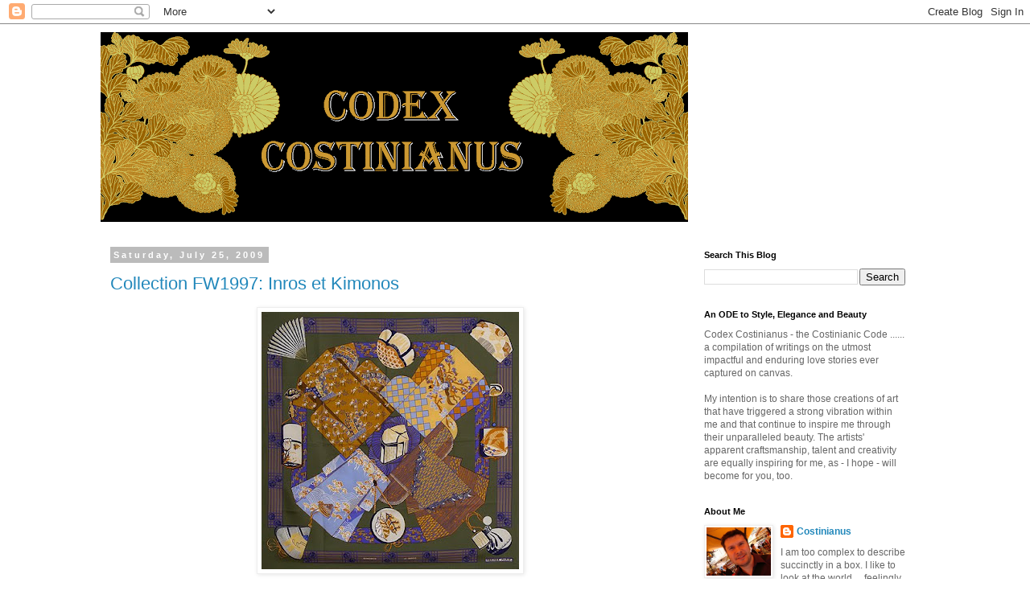

--- FILE ---
content_type: text/html; charset=UTF-8
request_url: https://codexcostinianus.blogspot.com/2009/07/
body_size: 14694
content:
<!DOCTYPE html>
<html class='v2' dir='ltr' lang='en'>
<head>
<link href='https://www.blogger.com/static/v1/widgets/335934321-css_bundle_v2.css' rel='stylesheet' type='text/css'/>
<meta content='width=1100' name='viewport'/>
<meta content='text/html; charset=UTF-8' http-equiv='Content-Type'/>
<meta content='blogger' name='generator'/>
<link href='https://codexcostinianus.blogspot.com/favicon.ico' rel='icon' type='image/x-icon'/>
<link href='http://codexcostinianus.blogspot.com/2009/07/' rel='canonical'/>
<link rel="alternate" type="application/atom+xml" title="Codex Costinianus - Atom" href="https://codexcostinianus.blogspot.com/feeds/posts/default" />
<link rel="alternate" type="application/rss+xml" title="Codex Costinianus - RSS" href="https://codexcostinianus.blogspot.com/feeds/posts/default?alt=rss" />
<link rel="service.post" type="application/atom+xml" title="Codex Costinianus - Atom" href="https://www.blogger.com/feeds/1548331492778282983/posts/default" />
<!--Can't find substitution for tag [blog.ieCssRetrofitLinks]-->
<meta content='http://codexcostinianus.blogspot.com/2009/07/' property='og:url'/>
<meta content='Codex Costinianus' property='og:title'/>
<meta content='An ODE to elegance, style and beauty' property='og:description'/>
<title>Codex Costinianus: 07/01/2009 - 08/01/2009</title>
<style id='page-skin-1' type='text/css'><!--
/*
-----------------------------------------------
Blogger Template Style
Name:     Simple
Designer: Blogger
URL:      www.blogger.com
----------------------------------------------- */
/* Content
----------------------------------------------- */
body {
font: normal normal 12px 'Trebuchet MS', Trebuchet, Verdana, sans-serif;
color: #666666;
background: #ffffff none repeat scroll top left;
padding: 0 0 0 0;
}
html body .region-inner {
min-width: 0;
max-width: 100%;
width: auto;
}
h2 {
font-size: 22px;
}
a:link {
text-decoration:none;
color: #2288bb;
}
a:visited {
text-decoration:none;
color: #888888;
}
a:hover {
text-decoration:underline;
color: #33aaff;
}
.body-fauxcolumn-outer .fauxcolumn-inner {
background: transparent none repeat scroll top left;
_background-image: none;
}
.body-fauxcolumn-outer .cap-top {
position: absolute;
z-index: 1;
height: 400px;
width: 100%;
}
.body-fauxcolumn-outer .cap-top .cap-left {
width: 100%;
background: transparent none repeat-x scroll top left;
_background-image: none;
}
.content-outer {
-moz-box-shadow: 0 0 0 rgba(0, 0, 0, .15);
-webkit-box-shadow: 0 0 0 rgba(0, 0, 0, .15);
-goog-ms-box-shadow: 0 0 0 #333333;
box-shadow: 0 0 0 rgba(0, 0, 0, .15);
margin-bottom: 1px;
}
.content-inner {
padding: 10px 40px;
}
.content-inner {
background-color: #ffffff;
}
/* Header
----------------------------------------------- */
.header-outer {
background: transparent none repeat-x scroll 0 -400px;
_background-image: none;
}
.Header h1 {
font: normal normal 40px 'Trebuchet MS',Trebuchet,Verdana,sans-serif;
color: #000000;
text-shadow: 0 0 0 rgba(0, 0, 0, .2);
}
.Header h1 a {
color: #000000;
}
.Header .description {
font-size: 18px;
color: #000000;
}
.header-inner .Header .titlewrapper {
padding: 22px 0;
}
.header-inner .Header .descriptionwrapper {
padding: 0 0;
}
/* Tabs
----------------------------------------------- */
.tabs-inner .section:first-child {
border-top: 0 solid #dddddd;
}
.tabs-inner .section:first-child ul {
margin-top: -1px;
border-top: 1px solid #dddddd;
border-left: 1px solid #dddddd;
border-right: 1px solid #dddddd;
}
.tabs-inner .widget ul {
background: transparent none repeat-x scroll 0 -800px;
_background-image: none;
border-bottom: 1px solid #dddddd;
margin-top: 0;
margin-left: -30px;
margin-right: -30px;
}
.tabs-inner .widget li a {
display: inline-block;
padding: .6em 1em;
font: normal normal 12px 'Trebuchet MS', Trebuchet, Verdana, sans-serif;
color: #000000;
border-left: 1px solid #ffffff;
border-right: 1px solid #dddddd;
}
.tabs-inner .widget li:first-child a {
border-left: none;
}
.tabs-inner .widget li.selected a, .tabs-inner .widget li a:hover {
color: #000000;
background-color: #eeeeee;
text-decoration: none;
}
/* Columns
----------------------------------------------- */
.main-outer {
border-top: 0 solid transparent;
}
.fauxcolumn-left-outer .fauxcolumn-inner {
border-right: 1px solid transparent;
}
.fauxcolumn-right-outer .fauxcolumn-inner {
border-left: 1px solid transparent;
}
/* Headings
----------------------------------------------- */
div.widget > h2,
div.widget h2.title {
margin: 0 0 1em 0;
font: normal bold 11px 'Trebuchet MS',Trebuchet,Verdana,sans-serif;
color: #000000;
}
/* Widgets
----------------------------------------------- */
.widget .zippy {
color: #999999;
text-shadow: 2px 2px 1px rgba(0, 0, 0, .1);
}
.widget .popular-posts ul {
list-style: none;
}
/* Posts
----------------------------------------------- */
h2.date-header {
font: normal bold 11px Arial, Tahoma, Helvetica, FreeSans, sans-serif;
}
.date-header span {
background-color: #bbbbbb;
color: #ffffff;
padding: 0.4em;
letter-spacing: 3px;
margin: inherit;
}
.main-inner {
padding-top: 35px;
padding-bottom: 65px;
}
.main-inner .column-center-inner {
padding: 0 0;
}
.main-inner .column-center-inner .section {
margin: 0 1em;
}
.post {
margin: 0 0 45px 0;
}
h3.post-title, .comments h4 {
font: normal normal 22px 'Trebuchet MS',Trebuchet,Verdana,sans-serif;
margin: .75em 0 0;
}
.post-body {
font-size: 110%;
line-height: 1.4;
position: relative;
}
.post-body img, .post-body .tr-caption-container, .Profile img, .Image img,
.BlogList .item-thumbnail img {
padding: 2px;
background: #ffffff;
border: 1px solid #eeeeee;
-moz-box-shadow: 1px 1px 5px rgba(0, 0, 0, .1);
-webkit-box-shadow: 1px 1px 5px rgba(0, 0, 0, .1);
box-shadow: 1px 1px 5px rgba(0, 0, 0, .1);
}
.post-body img, .post-body .tr-caption-container {
padding: 5px;
}
.post-body .tr-caption-container {
color: #666666;
}
.post-body .tr-caption-container img {
padding: 0;
background: transparent;
border: none;
-moz-box-shadow: 0 0 0 rgba(0, 0, 0, .1);
-webkit-box-shadow: 0 0 0 rgba(0, 0, 0, .1);
box-shadow: 0 0 0 rgba(0, 0, 0, .1);
}
.post-header {
margin: 0 0 1.5em;
line-height: 1.6;
font-size: 90%;
}
.post-footer {
margin: 20px -2px 0;
padding: 5px 10px;
color: #666666;
background-color: #eeeeee;
border-bottom: 1px solid #eeeeee;
line-height: 1.6;
font-size: 90%;
}
#comments .comment-author {
padding-top: 1.5em;
border-top: 1px solid transparent;
background-position: 0 1.5em;
}
#comments .comment-author:first-child {
padding-top: 0;
border-top: none;
}
.avatar-image-container {
margin: .2em 0 0;
}
#comments .avatar-image-container img {
border: 1px solid #eeeeee;
}
/* Comments
----------------------------------------------- */
.comments .comments-content .icon.blog-author {
background-repeat: no-repeat;
background-image: url([data-uri]);
}
.comments .comments-content .loadmore a {
border-top: 1px solid #999999;
border-bottom: 1px solid #999999;
}
.comments .comment-thread.inline-thread {
background-color: #eeeeee;
}
.comments .continue {
border-top: 2px solid #999999;
}
/* Accents
---------------------------------------------- */
.section-columns td.columns-cell {
border-left: 1px solid transparent;
}
.blog-pager {
background: transparent url(//www.blogblog.com/1kt/simple/paging_dot.png) repeat-x scroll top center;
}
.blog-pager-older-link, .home-link,
.blog-pager-newer-link {
background-color: #ffffff;
padding: 5px;
}
.footer-outer {
border-top: 1px dashed #bbbbbb;
}
/* Mobile
----------------------------------------------- */
body.mobile  {
background-size: auto;
}
.mobile .body-fauxcolumn-outer {
background: transparent none repeat scroll top left;
}
.mobile .body-fauxcolumn-outer .cap-top {
background-size: 100% auto;
}
.mobile .content-outer {
-webkit-box-shadow: 0 0 3px rgba(0, 0, 0, .15);
box-shadow: 0 0 3px rgba(0, 0, 0, .15);
}
.mobile .tabs-inner .widget ul {
margin-left: 0;
margin-right: 0;
}
.mobile .post {
margin: 0;
}
.mobile .main-inner .column-center-inner .section {
margin: 0;
}
.mobile .date-header span {
padding: 0.1em 10px;
margin: 0 -10px;
}
.mobile h3.post-title {
margin: 0;
}
.mobile .blog-pager {
background: transparent none no-repeat scroll top center;
}
.mobile .footer-outer {
border-top: none;
}
.mobile .main-inner, .mobile .footer-inner {
background-color: #ffffff;
}
.mobile-index-contents {
color: #666666;
}
.mobile-link-button {
background-color: #2288bb;
}
.mobile-link-button a:link, .mobile-link-button a:visited {
color: #ffffff;
}
.mobile .tabs-inner .section:first-child {
border-top: none;
}
.mobile .tabs-inner .PageList .widget-content {
background-color: #eeeeee;
color: #000000;
border-top: 1px solid #dddddd;
border-bottom: 1px solid #dddddd;
}
.mobile .tabs-inner .PageList .widget-content .pagelist-arrow {
border-left: 1px solid #dddddd;
}

--></style>
<style id='template-skin-1' type='text/css'><!--
body {
min-width: 1110px;
}
.content-outer, .content-fauxcolumn-outer, .region-inner {
min-width: 1110px;
max-width: 1110px;
_width: 1110px;
}
.main-inner .columns {
padding-left: 0;
padding-right: 310px;
}
.main-inner .fauxcolumn-center-outer {
left: 0;
right: 310px;
/* IE6 does not respect left and right together */
_width: expression(this.parentNode.offsetWidth -
parseInt("0") -
parseInt("310px") + 'px');
}
.main-inner .fauxcolumn-left-outer {
width: 0;
}
.main-inner .fauxcolumn-right-outer {
width: 310px;
}
.main-inner .column-left-outer {
width: 0;
right: 100%;
margin-left: -0;
}
.main-inner .column-right-outer {
width: 310px;
margin-right: -310px;
}
#layout {
min-width: 0;
}
#layout .content-outer {
min-width: 0;
width: 800px;
}
#layout .region-inner {
min-width: 0;
width: auto;
}
body#layout div.add_widget {
padding: 8px;
}
body#layout div.add_widget a {
margin-left: 32px;
}
--></style>
<link href='https://www.blogger.com/dyn-css/authorization.css?targetBlogID=1548331492778282983&amp;zx=4aae42b6-03ec-436c-a08d-4892623178c5' media='none' onload='if(media!=&#39;all&#39;)media=&#39;all&#39;' rel='stylesheet'/><noscript><link href='https://www.blogger.com/dyn-css/authorization.css?targetBlogID=1548331492778282983&amp;zx=4aae42b6-03ec-436c-a08d-4892623178c5' rel='stylesheet'/></noscript>
<meta name='google-adsense-platform-account' content='ca-host-pub-1556223355139109'/>
<meta name='google-adsense-platform-domain' content='blogspot.com'/>

<!-- data-ad-client=ca-pub-3741420805649328 -->

</head>
<body class='loading variant-simplysimple'>
<div class='navbar section' id='navbar' name='Navbar'><div class='widget Navbar' data-version='1' id='Navbar1'><script type="text/javascript">
    function setAttributeOnload(object, attribute, val) {
      if(window.addEventListener) {
        window.addEventListener('load',
          function(){ object[attribute] = val; }, false);
      } else {
        window.attachEvent('onload', function(){ object[attribute] = val; });
      }
    }
  </script>
<div id="navbar-iframe-container"></div>
<script type="text/javascript" src="https://apis.google.com/js/platform.js"></script>
<script type="text/javascript">
      gapi.load("gapi.iframes:gapi.iframes.style.bubble", function() {
        if (gapi.iframes && gapi.iframes.getContext) {
          gapi.iframes.getContext().openChild({
              url: 'https://www.blogger.com/navbar/1548331492778282983?origin\x3dhttps://codexcostinianus.blogspot.com',
              where: document.getElementById("navbar-iframe-container"),
              id: "navbar-iframe"
          });
        }
      });
    </script><script type="text/javascript">
(function() {
var script = document.createElement('script');
script.type = 'text/javascript';
script.src = '//pagead2.googlesyndication.com/pagead/js/google_top_exp.js';
var head = document.getElementsByTagName('head')[0];
if (head) {
head.appendChild(script);
}})();
</script>
</div></div>
<div class='body-fauxcolumns'>
<div class='fauxcolumn-outer body-fauxcolumn-outer'>
<div class='cap-top'>
<div class='cap-left'></div>
<div class='cap-right'></div>
</div>
<div class='fauxborder-left'>
<div class='fauxborder-right'></div>
<div class='fauxcolumn-inner'>
</div>
</div>
<div class='cap-bottom'>
<div class='cap-left'></div>
<div class='cap-right'></div>
</div>
</div>
</div>
<div class='content'>
<div class='content-fauxcolumns'>
<div class='fauxcolumn-outer content-fauxcolumn-outer'>
<div class='cap-top'>
<div class='cap-left'></div>
<div class='cap-right'></div>
</div>
<div class='fauxborder-left'>
<div class='fauxborder-right'></div>
<div class='fauxcolumn-inner'>
</div>
</div>
<div class='cap-bottom'>
<div class='cap-left'></div>
<div class='cap-right'></div>
</div>
</div>
</div>
<div class='content-outer'>
<div class='content-cap-top cap-top'>
<div class='cap-left'></div>
<div class='cap-right'></div>
</div>
<div class='fauxborder-left content-fauxborder-left'>
<div class='fauxborder-right content-fauxborder-right'></div>
<div class='content-inner'>
<header>
<div class='header-outer'>
<div class='header-cap-top cap-top'>
<div class='cap-left'></div>
<div class='cap-right'></div>
</div>
<div class='fauxborder-left header-fauxborder-left'>
<div class='fauxborder-right header-fauxborder-right'></div>
<div class='region-inner header-inner'>
<div class='header section' id='header' name='Header'><div class='widget Header' data-version='1' id='Header1'>
<div id='header-inner'>
<a href='https://codexcostinianus.blogspot.com/' style='display: block'>
<img alt="Codex Costinianus" height="236px; " id="Header1_headerimg" src="//2.bp.blogspot.com/_3IGl8zkiJ_M/S0TkvKMfCUI/AAAAAAAAIWw/CAexzM4LfnA/S730/summer+EXP+2.GIF" style="display: block" width="730px; ">
</a>
</div>
</div></div>
</div>
</div>
<div class='header-cap-bottom cap-bottom'>
<div class='cap-left'></div>
<div class='cap-right'></div>
</div>
</div>
</header>
<div class='tabs-outer'>
<div class='tabs-cap-top cap-top'>
<div class='cap-left'></div>
<div class='cap-right'></div>
</div>
<div class='fauxborder-left tabs-fauxborder-left'>
<div class='fauxborder-right tabs-fauxborder-right'></div>
<div class='region-inner tabs-inner'>
<div class='tabs no-items section' id='crosscol' name='Cross-Column'></div>
<div class='tabs no-items section' id='crosscol-overflow' name='Cross-Column 2'></div>
</div>
</div>
<div class='tabs-cap-bottom cap-bottom'>
<div class='cap-left'></div>
<div class='cap-right'></div>
</div>
</div>
<div class='main-outer'>
<div class='main-cap-top cap-top'>
<div class='cap-left'></div>
<div class='cap-right'></div>
</div>
<div class='fauxborder-left main-fauxborder-left'>
<div class='fauxborder-right main-fauxborder-right'></div>
<div class='region-inner main-inner'>
<div class='columns fauxcolumns'>
<div class='fauxcolumn-outer fauxcolumn-center-outer'>
<div class='cap-top'>
<div class='cap-left'></div>
<div class='cap-right'></div>
</div>
<div class='fauxborder-left'>
<div class='fauxborder-right'></div>
<div class='fauxcolumn-inner'>
</div>
</div>
<div class='cap-bottom'>
<div class='cap-left'></div>
<div class='cap-right'></div>
</div>
</div>
<div class='fauxcolumn-outer fauxcolumn-left-outer'>
<div class='cap-top'>
<div class='cap-left'></div>
<div class='cap-right'></div>
</div>
<div class='fauxborder-left'>
<div class='fauxborder-right'></div>
<div class='fauxcolumn-inner'>
</div>
</div>
<div class='cap-bottom'>
<div class='cap-left'></div>
<div class='cap-right'></div>
</div>
</div>
<div class='fauxcolumn-outer fauxcolumn-right-outer'>
<div class='cap-top'>
<div class='cap-left'></div>
<div class='cap-right'></div>
</div>
<div class='fauxborder-left'>
<div class='fauxborder-right'></div>
<div class='fauxcolumn-inner'>
</div>
</div>
<div class='cap-bottom'>
<div class='cap-left'></div>
<div class='cap-right'></div>
</div>
</div>
<!-- corrects IE6 width calculation -->
<div class='columns-inner'>
<div class='column-center-outer'>
<div class='column-center-inner'>
<div class='main section' id='main' name='Main'><div class='widget Blog' data-version='1' id='Blog1'>
<div class='blog-posts hfeed'>

          <div class="date-outer">
        
<h2 class='date-header'><span>Saturday, July 25, 2009</span></h2>

          <div class="date-posts">
        
<div class='post-outer'>
<div class='post hentry uncustomized-post-template' itemprop='blogPost' itemscope='itemscope' itemtype='http://schema.org/BlogPosting'>
<meta content='https://blogger.googleusercontent.com/img/b/R29vZ2xl/AVvXsEiM_cw9SX6f2rxDrQByH5zfTvJHyQr1x_e9LuARIWDN454A_H-sEyfIwux5p9yYh_svCKvw27GonKVp5rDiUYbVNUPWsph4x0t6IWfcKliiAkOKrfiP46FyDQg8XUGl_4vVvFkKjFvKMCmu/s320/Kimono.jpg' itemprop='image_url'/>
<meta content='1548331492778282983' itemprop='blogId'/>
<meta content='8504100329126811564' itemprop='postId'/>
<a name='8504100329126811564'></a>
<h3 class='post-title entry-title' itemprop='name'>
<a href='https://codexcostinianus.blogspot.com/2009/12/inros-et-kimonos.html'>Collection FW1997: Inros et Kimonos</a>
</h3>
<div class='post-header'>
<div class='post-header-line-1'></div>
</div>
<div class='post-body entry-content' id='post-body-8504100329126811564' itemprop='description articleBody'>
<a href="https://blogger.googleusercontent.com/img/b/R29vZ2xl/AVvXsEiM_cw9SX6f2rxDrQByH5zfTvJHyQr1x_e9LuARIWDN454A_H-sEyfIwux5p9yYh_svCKvw27GonKVp5rDiUYbVNUPWsph4x0t6IWfcKliiAkOKrfiP46FyDQg8XUGl_4vVvFkKjFvKMCmu/s1600-h/Kimono.jpg" onblur="try {parent.deselectBloggerImageGracefully();} catch(e) {}"><img alt="" border="0" id="BLOGGER_PHOTO_ID_5421558254392120818" src="https://blogger.googleusercontent.com/img/b/R29vZ2xl/AVvXsEiM_cw9SX6f2rxDrQByH5zfTvJHyQr1x_e9LuARIWDN454A_H-sEyfIwux5p9yYh_svCKvw27GonKVp5rDiUYbVNUPWsph4x0t6IWfcKliiAkOKrfiP46FyDQg8XUGl_4vVvFkKjFvKMCmu/s320/Kimono.jpg" style="cursor: hand; cursor: pointer; display: block; height: 320px; margin: 0px auto 10px; text-align: center; width: 320px;" /></a><br />
<span class="Apple-style-span" style="font-family: Georgia, 'Times New Roman', serif;">I am writing this post as a tribute to a very dear friend of mine with whom I share a profound appreciation for fabrics, in general, and silk in particular, and who has become an integral part of my life. "Inrō" is a traditional Japanese case for holding small objects (traditional Japanese garments lacked pockets); they are comprised of several boxes stacked on top of each other with the help of a cord, which also serves to secure the "inrō" to the "obi" (or sash). Most types of these "sagemono" were created for specialized contents, such as tobacco, pipes, writing brush and ink, but "inrō" were suited for carrying anything small, often times identity seals and medicines.</span><br />
<span class="Apple-style-span" style="font-family: Georgia, 'Times New Roman', serif;"><br />
</span><br />
<span class="Apple-style-span" style="font-family: Georgia, 'Times New Roman', serif;"></span><span class="Apple-style-span" style="font-family: Georgia, 'Times New Roman', serif;">"Kimono" is a Japanese traditional garment (the word literally means a "thing to wear", from "ki" - "to wear" - and "mono" - "thing"). Both "inrō" and "kimono" evolved over time from strictly utilitarian articles into objects of high art and immense craftsmanship.</span><br />
<span class="Apple-style-span" style="font-family: Georgia, 'Times New Roman', serif;"><br />
</span><br />
<span class="Apple-style-span" style="font-family: Georgia, 'Times New Roman', serif;"></span><span class="Apple-style-span" style="font-family: Georgia, 'Times New Roman', serif;">Hermes is paying tribute, as from a master artisan to the creations of other artisans, to the artform that "inrō" and "kimono" entails and represents. This scarf is set to appeal to all admirers of Japanese art, manifested in its many forms.</span><br />
<span class="Apple-style-span" style="font-family: Georgia, 'Times New Roman', serif;"><br />
</span><br />
<span class="Apple-style-span" style="font-family: Georgia, 'Times New Roman', serif;"></span><span class="Apple-style-span" style="font-family: Georgia, 'Times New Roman', serif;">The colours of this particular scarf are a little subdued, but I chose it not only because the green is yet another colour that my friend and I like and have embraced, but also because the hue allows the depicted Japanese objects to display in all of their glory. Whenever I see this design, I will think of her, and if one day I'll have the fortune of owning one, she'll be with me not only emotionally, but also in a very tangible way.</span><br />
<span class="Apple-style-span" style="font-family: Georgia, 'Times New Roman', serif;"><br />
</span><br />
<span class="Apple-style-span" style="font-family: Georgia, 'Times New Roman', serif;"></span><span class="Apple-style-span" style="font-family: Georgia, 'Times New Roman', serif;">This design was created by Annie Faivre, in the service of Hermes for over 30 years (her nickname, given to her by family and close friends, is "little monkey", so over the years, she has been incorporating a little monkey in most designs - this one is the only one, to my knowledge, not to contain the monkey illustration).  Living in Paris, she is now a grandmother and continues to create designs for the Maison, some of them quite impactful.</span>
<div style='clear: both;'></div>
</div>
<div class='post-footer'>
<div class='post-footer-line post-footer-line-1'>
<span class='post-author vcard'>
Posted by
<span class='fn' itemprop='author' itemscope='itemscope' itemtype='http://schema.org/Person'>
<meta content='https://www.blogger.com/profile/13703331496884889187' itemprop='url'/>
<a class='g-profile' href='https://www.blogger.com/profile/13703331496884889187' rel='author' title='author profile'>
<span itemprop='name'>Costinianus</span>
</a>
</span>
</span>
<span class='post-timestamp'>
at
<meta content='http://codexcostinianus.blogspot.com/2009/12/inros-et-kimonos.html' itemprop='url'/>
<a class='timestamp-link' href='https://codexcostinianus.blogspot.com/2009/12/inros-et-kimonos.html' rel='bookmark' title='permanent link'><abbr class='published' itemprop='datePublished' title='2009-07-25T09:39:00-04:00'>9:39&#8239;AM</abbr></a>
</span>
<span class='post-comment-link'>
<a class='comment-link' href='https://codexcostinianus.blogspot.com/2009/12/inros-et-kimonos.html#comment-form' onclick=''>
2 comments:
  </a>
</span>
<span class='post-icons'>
<span class='item-control blog-admin pid-1516485347'>
<a href='https://www.blogger.com/post-edit.g?blogID=1548331492778282983&postID=8504100329126811564&from=pencil' title='Edit Post'>
<img alt='' class='icon-action' height='18' src='https://resources.blogblog.com/img/icon18_edit_allbkg.gif' width='18'/>
</a>
</span>
</span>
<div class='post-share-buttons goog-inline-block'>
</div>
</div>
<div class='post-footer-line post-footer-line-2'>
<span class='post-labels'>
Labels:
<a href='https://codexcostinianus.blogspot.com/search/label/Annie%20Faivre' rel='tag'>Annie Faivre</a>,
<a href='https://codexcostinianus.blogspot.com/search/label/carr%C3%A9' rel='tag'>carré</a>,
<a href='https://codexcostinianus.blogspot.com/search/label/Herm%C3%A8s' rel='tag'>Hermès</a>,
<a href='https://codexcostinianus.blogspot.com/search/label/Inros%20et%20Kimonos' rel='tag'>Inros et Kimonos</a>,
<a href='https://codexcostinianus.blogspot.com/search/label/silk' rel='tag'>silk</a>,
<a href='https://codexcostinianus.blogspot.com/search/label/twill' rel='tag'>twill</a>
</span>
</div>
<div class='post-footer-line post-footer-line-3'>
<span class='post-location'>
</span>
</div>
</div>
</div>
</div>

          </div></div>
        

          <div class="date-outer">
        
<h2 class='date-header'><span>Saturday, July 18, 2009</span></h2>

          <div class="date-posts">
        
<div class='post-outer'>
<div class='post hentry uncustomized-post-template' itemprop='blogPost' itemscope='itemscope' itemtype='http://schema.org/BlogPosting'>
<meta content='https://blogger.googleusercontent.com/img/b/R29vZ2xl/AVvXsEjWLymGYOFuLNZuNoE9C8NzY2ZLc84S7148WmerF2fsVw88VMoAAqZxObUEnay1UK0mmB_RUwgvp6e99QrD4UgNEPkuJa1fLuIrbe_StJY7wNitmDJNhTinCdi8xiNP07RLeOnTakPJwHwJ/s320/Rives+Fertiles+-+h11312_1.jpg' itemprop='image_url'/>
<meta content='1548331492778282983' itemprop='blogId'/>
<meta content='9195969316072614352' itemprop='postId'/>
<a name='9195969316072614352'></a>
<h3 class='post-title entry-title' itemprop='name'>
<a href='https://codexcostinianus.blogspot.com/2009/12/rives-fertiles_17.html'>Collection FW2005: Rives Fertiles</a>
</h3>
<div class='post-header'>
<div class='post-header-line-1'></div>
</div>
<div class='post-body entry-content' id='post-body-9195969316072614352' itemprop='description articleBody'>
<div style="border-bottom: medium none; border-left: medium none; border-right: medium none; border-top: medium none;"></div><br />
<div style="border-bottom: medium none; border-left: medium none; border-right: medium none; border-top: medium none;"><div class="separator" style="clear: both; text-align: center;"><a href="https://blogger.googleusercontent.com/img/b/R29vZ2xl/AVvXsEjWLymGYOFuLNZuNoE9C8NzY2ZLc84S7148WmerF2fsVw88VMoAAqZxObUEnay1UK0mmB_RUwgvp6e99QrD4UgNEPkuJa1fLuIrbe_StJY7wNitmDJNhTinCdi8xiNP07RLeOnTakPJwHwJ/s1600-h/Rives+Fertiles+-+h11312_1.jpg" onblur="try {parent.deselectBloggerImageGracefully();} catch(e) {}" style="cssfloat: left; margin-left: 1em; margin-right: 1em;"><img alt="" border="0" id="BLOGGER_PHOTO_ID_5416252810495972786" src="https://blogger.googleusercontent.com/img/b/R29vZ2xl/AVvXsEjWLymGYOFuLNZuNoE9C8NzY2ZLc84S7148WmerF2fsVw88VMoAAqZxObUEnay1UK0mmB_RUwgvp6e99QrD4UgNEPkuJa1fLuIrbe_StJY7wNitmDJNhTinCdi8xiNP07RLeOnTakPJwHwJ/s320/Rives+Fertiles+-+h11312_1.jpg" style="float: right; height: 320px; margin: 0px 0px 10px 10px; width: 320px;" /></a></div></div><div style="border-bottom: medium none; border-left: medium none; border-right: medium none; border-top: medium none;"><span class="Apple-style-span" style="font-family: Georgia, 'Times New Roman', serif; line-height: 18px;">I wrote, last week, about this design, &nbsp;yet this is an exceptional colour combination that deserves a separate mention. "Rives fertiles" ("fertile rivers") pays tribute to the River Nile and the countless lives it enriches as it carves its way to the Mediterranean (proof of the Egyptian reference is the pyramid in the lower right hand corner of the design. </span></div><div style="border-bottom: medium none; border-left: medium none; border-right: medium none; border-top: medium none;"><br />
</div><div style="border-bottom: medium none; border-left: medium none; border-right: medium none; border-top: medium none;"><span class="Apple-style-span" style="font-family: Georgia, 'Times New Roman', serif; line-height: 18px;">The designer, Christine Henry, has already made her mark with many other intricate and very detailed patterns, but this one remains one of my all-time-favourite.&nbsp;</span><br />
<span class="Apple-style-span" style="font-family: Georgia, 'Times New Roman', serif; line-height: 18px;"><br />
</span><br />
<span class="Apple-style-span" style="font-family: Georgia, 'Times New Roman', serif; line-height: 18px;">Note that the style is similar to the post of two weeks ago - the same attention to detail, the same delicate drawings as in "people du vent" - yet while the former has a distinct East European folkloric motif, this one elevates beyond cultures to become a timeless masterpiece. &nbsp;</span><br />
<span class="Apple-style-span" style="font-family: Georgia, 'Times New Roman', serif; line-height: 18px;"><br />
</span><br />
<span class="Apple-style-span" style="font-family: Georgia, 'Times New Roman', serif; line-height: 18px;">It ties beautifully and the colours are simply sublime (the marine border reminds me of the deep colours of the Black Sea waters while the hues of burgundy, dark orange and pink are warm and soothing).</span></div>
<div style='clear: both;'></div>
</div>
<div class='post-footer'>
<div class='post-footer-line post-footer-line-1'>
<span class='post-author vcard'>
Posted by
<span class='fn' itemprop='author' itemscope='itemscope' itemtype='http://schema.org/Person'>
<meta content='https://www.blogger.com/profile/13703331496884889187' itemprop='url'/>
<a class='g-profile' href='https://www.blogger.com/profile/13703331496884889187' rel='author' title='author profile'>
<span itemprop='name'>Costinianus</span>
</a>
</span>
</span>
<span class='post-timestamp'>
at
<meta content='http://codexcostinianus.blogspot.com/2009/12/rives-fertiles_17.html' itemprop='url'/>
<a class='timestamp-link' href='https://codexcostinianus.blogspot.com/2009/12/rives-fertiles_17.html' rel='bookmark' title='permanent link'><abbr class='published' itemprop='datePublished' title='2009-07-18T12:06:00-04:00'>12:06&#8239;PM</abbr></a>
</span>
<span class='post-comment-link'>
<a class='comment-link' href='https://codexcostinianus.blogspot.com/2009/12/rives-fertiles_17.html#comment-form' onclick=''>
2 comments:
  </a>
</span>
<span class='post-icons'>
<span class='item-control blog-admin pid-1516485347'>
<a href='https://www.blogger.com/post-edit.g?blogID=1548331492778282983&postID=9195969316072614352&from=pencil' title='Edit Post'>
<img alt='' class='icon-action' height='18' src='https://resources.blogblog.com/img/icon18_edit_allbkg.gif' width='18'/>
</a>
</span>
</span>
<div class='post-share-buttons goog-inline-block'>
</div>
</div>
<div class='post-footer-line post-footer-line-2'>
<span class='post-labels'>
Labels:
<a href='https://codexcostinianus.blogspot.com/search/label/carr%C3%A9' rel='tag'>carré</a>,
<a href='https://codexcostinianus.blogspot.com/search/label/christine%20henry' rel='tag'>christine henry</a>,
<a href='https://codexcostinianus.blogspot.com/search/label/Herm%C3%A8s' rel='tag'>Hermès</a>,
<a href='https://codexcostinianus.blogspot.com/search/label/rives%20fertiles' rel='tag'>rives fertiles</a>,
<a href='https://codexcostinianus.blogspot.com/search/label/silk' rel='tag'>silk</a>,
<a href='https://codexcostinianus.blogspot.com/search/label/twill' rel='tag'>twill</a>
</span>
</div>
<div class='post-footer-line post-footer-line-3'>
<span class='post-location'>
</span>
</div>
</div>
</div>
</div>

          </div></div>
        

          <div class="date-outer">
        
<h2 class='date-header'><span>Saturday, July 11, 2009</span></h2>

          <div class="date-posts">
        
<div class='post-outer'>
<div class='post hentry uncustomized-post-template' itemprop='blogPost' itemscope='itemscope' itemtype='http://schema.org/BlogPosting'>
<meta content='https://blogger.googleusercontent.com/img/b/R29vZ2xl/AVvXsEgWwwB8aPyl2g7dS9nWr1uf8o8u9C8cfHUslhTSxtQrcVlYsKEe_2dynwxK4kPXJgYXf5xD488AkOqgp69Q48GiVdQyTzB-Do-i-qjefRnaAmZo8ern8RrO5C165Z8LGfkFcDHXxRB8Qb8o/s320/Rives+fertiles+-+Chrstine+Henri+burgundy+1.jpg' itemprop='image_url'/>
<meta content='1548331492778282983' itemprop='blogId'/>
<meta content='8522699465902336114' itemprop='postId'/>
<a name='8522699465902336114'></a>
<h3 class='post-title entry-title' itemprop='name'>
<a href='https://codexcostinianus.blogspot.com/2009/11/rives-fertiles.html'>Collection FW2005: Rives Fertiles</a>
</h3>
<div class='post-header'>
<div class='post-header-line-1'></div>
</div>
<div class='post-body entry-content' id='post-body-8522699465902336114' itemprop='description articleBody'>
<a href="https://blogger.googleusercontent.com/img/b/R29vZ2xl/AVvXsEgWwwB8aPyl2g7dS9nWr1uf8o8u9C8cfHUslhTSxtQrcVlYsKEe_2dynwxK4kPXJgYXf5xD488AkOqgp69Q48GiVdQyTzB-Do-i-qjefRnaAmZo8ern8RrO5C165Z8LGfkFcDHXxRB8Qb8o/s1600-h/Rives+fertiles+-+Chrstine+Henri+burgundy+1.jpg"><img alt="" border="0" id="BLOGGER_PHOTO_ID_5403623752309203362" src="https://blogger.googleusercontent.com/img/b/R29vZ2xl/AVvXsEgWwwB8aPyl2g7dS9nWr1uf8o8u9C8cfHUslhTSxtQrcVlYsKEe_2dynwxK4kPXJgYXf5xD488AkOqgp69Q48GiVdQyTzB-Do-i-qjefRnaAmZo8ern8RrO5C165Z8LGfkFcDHXxRB8Qb8o/s320/Rives+fertiles+-+Chrstine+Henri+burgundy+1.jpg" style="cursor: hand; float: right; height: 320px; margin: 0px 0px 10px 10px; width: 320px;" /></a><br />
<div><span style="font-family: Georgia, 'Times New Roman', serif;">The kind of scarf that not only tells a story, but is worthy of a magnificent frame and a prominent display. </span><br />
<br />
<span style="font-family: Georgia, 'Times New Roman', serif;">Continuing the stream</span><span class="Apple-style-span" style="font-family: Georgia, 'Times New Roman', serif;">&nbsp;within the Hermes collection, "Rives Fertiles" ("Fertile Rivers") follows the course of a water stream - or perhaps of several, revealing the impact water has on the people who have access to it.&nbsp; It reminds me of the river Nile, and the history lessons I used to enjoy so much in high school, when we learnt about the two harvests triggered by the unusually fertile Egyptian land "bathed" by the river Nile. This particular colour combination is quite an accomplished and enchanting visual symphony, with an air of elegance and sophistication that few scarves manage to attain.</span></div>
<div style='clear: both;'></div>
</div>
<div class='post-footer'>
<div class='post-footer-line post-footer-line-1'>
<span class='post-author vcard'>
Posted by
<span class='fn' itemprop='author' itemscope='itemscope' itemtype='http://schema.org/Person'>
<meta content='https://www.blogger.com/profile/13703331496884889187' itemprop='url'/>
<a class='g-profile' href='https://www.blogger.com/profile/13703331496884889187' rel='author' title='author profile'>
<span itemprop='name'>Costinianus</span>
</a>
</span>
</span>
<span class='post-timestamp'>
at
<meta content='http://codexcostinianus.blogspot.com/2009/11/rives-fertiles.html' itemprop='url'/>
<a class='timestamp-link' href='https://codexcostinianus.blogspot.com/2009/11/rives-fertiles.html' rel='bookmark' title='permanent link'><abbr class='published' itemprop='datePublished' title='2009-07-11T11:16:00-04:00'>11:16&#8239;AM</abbr></a>
</span>
<span class='post-comment-link'>
<a class='comment-link' href='https://codexcostinianus.blogspot.com/2009/11/rives-fertiles.html#comment-form' onclick=''>
2 comments:
  </a>
</span>
<span class='post-icons'>
<span class='item-control blog-admin pid-1516485347'>
<a href='https://www.blogger.com/post-edit.g?blogID=1548331492778282983&postID=8522699465902336114&from=pencil' title='Edit Post'>
<img alt='' class='icon-action' height='18' src='https://resources.blogblog.com/img/icon18_edit_allbkg.gif' width='18'/>
</a>
</span>
</span>
<div class='post-share-buttons goog-inline-block'>
</div>
</div>
<div class='post-footer-line post-footer-line-2'>
<span class='post-labels'>
Labels:
<a href='https://codexcostinianus.blogspot.com/search/label/carr%C3%A9' rel='tag'>carré</a>,
<a href='https://codexcostinianus.blogspot.com/search/label/christine%20henry' rel='tag'>christine henry</a>,
<a href='https://codexcostinianus.blogspot.com/search/label/Herm%C3%A8s' rel='tag'>Hermès</a>,
<a href='https://codexcostinianus.blogspot.com/search/label/rives%20fertiles' rel='tag'>rives fertiles</a>,
<a href='https://codexcostinianus.blogspot.com/search/label/silk' rel='tag'>silk</a>,
<a href='https://codexcostinianus.blogspot.com/search/label/twill' rel='tag'>twill</a>
</span>
</div>
<div class='post-footer-line post-footer-line-3'>
<span class='post-location'>
</span>
</div>
</div>
</div>
</div>

          </div></div>
        

          <div class="date-outer">
        
<h2 class='date-header'><span>Saturday, July 4, 2009</span></h2>

          <div class="date-posts">
        
<div class='post-outer'>
<div class='post hentry uncustomized-post-template' itemprop='blogPost' itemscope='itemscope' itemtype='http://schema.org/BlogPosting'>
<meta content='https://blogger.googleusercontent.com/img/b/R29vZ2xl/AVvXsEing6EigSBuN9awg3AdY71kA6Ghs_3CVty4UtMmZxepxME3m4sqKhl6xVmboervncFBJ-tuXEfy_NuWFZqqtcYNvWS2wltAjsAeuuLSIPBgf3xjx2jF_o6eGliIq50whWhjpQ9g9TJ4rJL8/s320/Le+Fleuve+Sacre+2005+Catherine+Baschet+Green.jpg' itemprop='image_url'/>
<meta content='1548331492778282983' itemprop='blogId'/>
<meta content='3305739800796914743' itemprop='postId'/>
<a name='3305739800796914743'></a>
<h3 class='post-title entry-title' itemprop='name'>
<a href='https://codexcostinianus.blogspot.com/2009/12/le-fleuve-sacre.html'>Collection SS2005: Le fleuve sacré</a>
</h3>
<div class='post-header'>
<div class='post-header-line-1'></div>
</div>
<div class='post-body entry-content' id='post-body-3305739800796914743' itemprop='description articleBody'>
<div class="separator" style="clear: both; text-align: center;"><a href="https://blogger.googleusercontent.com/img/b/R29vZ2xl/AVvXsEing6EigSBuN9awg3AdY71kA6Ghs_3CVty4UtMmZxepxME3m4sqKhl6xVmboervncFBJ-tuXEfy_NuWFZqqtcYNvWS2wltAjsAeuuLSIPBgf3xjx2jF_o6eGliIq50whWhjpQ9g9TJ4rJL8/s1600-h/Le+Fleuve+Sacre+2005+Catherine+Baschet+Green.jpg" onblur="try {parent.deselectBloggerImageGracefully();} catch(e) {}" style="margin-left: 1em; margin-right: 1em;"><img alt="" border="0" id="BLOGGER_PHOTO_ID_5418668475861258146" src="https://blogger.googleusercontent.com/img/b/R29vZ2xl/AVvXsEing6EigSBuN9awg3AdY71kA6Ghs_3CVty4UtMmZxepxME3m4sqKhl6xVmboervncFBJ-tuXEfy_NuWFZqqtcYNvWS2wltAjsAeuuLSIPBgf3xjx2jF_o6eGliIq50whWhjpQ9g9TJ4rJL8/s320/Le+Fleuve+Sacre+2005+Catherine+Baschet+Green.jpg" style="float: right; height: 306px; margin: 0px 0px 10px 10px; width: 320px;" /></a></div><span class="Apple-style-span" style="font-family: Georgia, 'Times New Roman', serif;">I'm taking a trip back in time to feature some of the more impactful scarves of 2005 - when Hermes paid tribute to the source of all life (water) by dedicating its entire collection to celebrating it.</span><br />
<span class="Apple-style-span" style="font-family: Georgia, 'Times New Roman', serif;"><br />
</span><br />
<span class="Apple-style-span" style="font-family: Georgia, 'Times New Roman', serif;">This scarf is a rendition of a scene of Indian life as it unfolds along the shores of the sacred river </span><place st="on"><span class="Apple-style-span" style="font-family: Georgia, 'Times New Roman', serif;">Ganges</span></place><span class="Apple-style-span" style="font-family: Georgia, 'Times New Roman', serif;">.</span><br />
<span class="Apple-style-span" style="font-family: Georgia, 'Times New Roman', serif;"><br />
</span><br />
<span class="Apple-style-span" style="font-family: Georgia, 'Times New Roman', serif;">My appreciation for this scarf stems from the acknowledgement of the tremendous impact to a civilization that water - or access to it - has had throughout the human history. The human existence has been determined - and influenced - by a stream of water, and this principle holds true today as it did centuries ago (the global warming effect, felt throughout the world, has many nations worried that it would result in less access to potable water; Canada, fortunately, is part of a select few countries that enjoy tremendous reserves of freshwater).</span><br />
<div class="MsoNormal"><span style="color: black;"><span class="Apple-style-span" style="font-family: Georgia, 'Times New Roman', serif;"><br />
</span></span></div><div class="MsoNormal"><span style="color: black;"><span class="Apple-style-span" style="font-family: Georgia, 'Times New Roman', serif;">The Ganges river, some 2,500 km long, rises in the Western Himalayas (in the Indian state of Uttarakhand) and flows East, draining into the Sunderabans Delta in the</span><span class="apple-converted-space"><span class="Apple-style-span" style="font-family: Georgia, 'Times New Roman', serif;"> </span></span><place st="on"><place st="on"><span class="Apple-style-span" style="font-family: Georgia, 'Times New Roman', serif;">Bay of Bengal</span></place></place><span class="Apple-style-span" style="font-family: Georgia, 'Times New Roman', serif;">. Jawaharlal Nehru, a leading figure in the Indian independence movement and the first - and to date longest-serving - prime-minister of India, described the significance of the River Ganges in his "Discovery of India" as follows: "The Ganges, above all, is the river of India, which has held India's heart captive and drawn uncounted millions to her banks since the dawn of history. The story of the Ganges, from her sources to the sea, from old times to new, is the story of</span><span class="apple-converted-space"><span class="Apple-style-span" style="font-family: Georgia, 'Times New Roman', serif;"> </span></span><country-region st="on"><place st="on"><country-region st="on"><place st="on"><span class="Apple-style-span" style="font-family: Georgia, 'Times New Roman', serif;">India</span></place></country-region></place></country-region><span class="Apple-style-span" style="font-family: Georgia, 'Times New Roman', serif;">'s civilization and culture, of the rise and fall of empires, of great and proud cities, of the adventures of man...".</span></span></div><div class="MsoNormal"><span style="color: black;"><span class="Apple-style-span" style="font-family: Georgia, 'Times New Roman', serif;"><br />
</span></span></div><div class="MsoNormal"><span style="color: black;"></span><span style="color: black;"><span class="Apple-style-span" style="font-family: Georgia, 'Times New Roman', serif;">"Le fleuve sacré" ("the sacred river" - The Hindus consider Ganges a holy river and worship it as the Hindi Goddess Ganga) - is an</span><span class="apple-converted-space"><span class="Apple-style-span" style="font-family: Georgia, 'Times New Roman', serif;"> </span></span><span class="Apple-style-span" style="font-family: Georgia, 'Times New Roman', serif;">ode to the enriching effect of the river</span><span class="apple-converted-space"><span class="Apple-style-span" style="font-family: Georgia, 'Times New Roman', serif;"> </span></span><place st="on"><span class="Apple-style-span" style="font-family: Georgia, 'Times New Roman', serif;">Ganges<span class="apple-converted-space"></span></span></place><span class="Apple-style-span" style="font-family: Georgia, 'Times New Roman', serif;"> </span></span><span class="Apple-style-span" style="font-family: Georgia, 'Times New Roman', serif;">on countless lives (the river supports one of the world's highest density of humans). Designed by Catherine Baschet and issued in 2005 as part of the "Rivers" theme, the scarf beautifully depicts the four pillars of human existence - the people's livelihood (as represented by the dwellings, by the folks bathing in the river as well as by the vegetation and animals), the economic activity (the trade is suggested by the ship and the sailing boats) and the social aspect (the interactions on the river's shores) are powerful symbols of how life can flourish on the shores of a rich river. The overall scene, perceived through an apparent window in the style of, and richly ornate with, Indian motifs, defines the folks' cultural accomplishments.</span> <br />
<span class="Apple-style-span" style="font-family: Georgia, 'Times New Roman', serif;">This scarf, appropriately named "le fleuve sacré</span></div><div class="MsoNormal"><span class="Apple-style-span" style="font-family: Georgia, 'Times New Roman', serif;"><br />
</span></div><div class="MsoNormal"><span style="color: black;"></span><span style="color: black;"><span class="Apple-style-span" style="font-family: Georgia, 'Times New Roman', serif;"></span></span><br />
<span class="Apple-style-span" style="font-family: Georgia, 'Times New Roman', serif;">Many of the colours combinations are either bright or too subdued, yet I find the ones featured in this post among the - if not "the" - most impactful and beautiful.</span></div><img alt="" border="0" id="BLOGGER_PHOTO_ID_5418051825943504690" src="https://blogger.googleusercontent.com/img/b/R29vZ2xl/AVvXsEiGclZdwoHlVsmwFxDTJzIp8lybJNdtuD1KzABMp4F8A5EsmCxlQgB6xTcMZJW28ggEhXjdcdxz9TQaY6iLN5FFJPRkUZqHj8lz8jsM5GbZOTWgG0UtwMiMMd0Uyke96ka_9JbAkNG_nfvw/s320/Le+fleuve+sacre+taupe+1.jpg" style="float: right; height: 258px; margin: 0px 0px 10px 10px; text-align: center; width: 320px;" />
<div style='clear: both;'></div>
</div>
<div class='post-footer'>
<div class='post-footer-line post-footer-line-1'>
<span class='post-author vcard'>
Posted by
<span class='fn' itemprop='author' itemscope='itemscope' itemtype='http://schema.org/Person'>
<meta content='https://www.blogger.com/profile/13703331496884889187' itemprop='url'/>
<a class='g-profile' href='https://www.blogger.com/profile/13703331496884889187' rel='author' title='author profile'>
<span itemprop='name'>Costinianus</span>
</a>
</span>
</span>
<span class='post-timestamp'>
at
<meta content='http://codexcostinianus.blogspot.com/2009/12/le-fleuve-sacre.html' itemprop='url'/>
<a class='timestamp-link' href='https://codexcostinianus.blogspot.com/2009/12/le-fleuve-sacre.html' rel='bookmark' title='permanent link'><abbr class='published' itemprop='datePublished' title='2009-07-04T08:26:00-04:00'>8:26&#8239;AM</abbr></a>
</span>
<span class='post-comment-link'>
<a class='comment-link' href='https://codexcostinianus.blogspot.com/2009/12/le-fleuve-sacre.html#comment-form' onclick=''>
No comments:
  </a>
</span>
<span class='post-icons'>
<span class='item-control blog-admin pid-1516485347'>
<a href='https://www.blogger.com/post-edit.g?blogID=1548331492778282983&postID=3305739800796914743&from=pencil' title='Edit Post'>
<img alt='' class='icon-action' height='18' src='https://resources.blogblog.com/img/icon18_edit_allbkg.gif' width='18'/>
</a>
</span>
</span>
<div class='post-share-buttons goog-inline-block'>
</div>
</div>
<div class='post-footer-line post-footer-line-2'>
<span class='post-labels'>
Labels:
<a href='https://codexcostinianus.blogspot.com/search/label/carr%C3%A9' rel='tag'>carré</a>,
<a href='https://codexcostinianus.blogspot.com/search/label/Catherine%20Baschet' rel='tag'>Catherine Baschet</a>,
<a href='https://codexcostinianus.blogspot.com/search/label/Herm%C3%A8s' rel='tag'>Hermès</a>,
<a href='https://codexcostinianus.blogspot.com/search/label/le%20fleuve%20sacr%C3%A9' rel='tag'>le fleuve sacré</a>,
<a href='https://codexcostinianus.blogspot.com/search/label/silk' rel='tag'>silk</a>,
<a href='https://codexcostinianus.blogspot.com/search/label/twill' rel='tag'>twill</a>
</span>
</div>
<div class='post-footer-line post-footer-line-3'>
<span class='post-location'>
</span>
</div>
</div>
</div>
</div>

        </div></div>
      
</div>
<div class='blog-pager' id='blog-pager'>
<span id='blog-pager-newer-link'>
<a class='blog-pager-newer-link' href='https://codexcostinianus.blogspot.com/search?updated-max=2011-05-28T00:41:00-04:00&amp;max-results=100&amp;reverse-paginate=true' id='Blog1_blog-pager-newer-link' title='Newer Posts'>Newer Posts</a>
</span>
<span id='blog-pager-older-link'>
<a class='blog-pager-older-link' href='https://codexcostinianus.blogspot.com/search?updated-max=2009-07-04T08:26:00-04:00&amp;max-results=100' id='Blog1_blog-pager-older-link' title='Older Posts'>Older Posts</a>
</span>
<a class='home-link' href='https://codexcostinianus.blogspot.com/'>Home</a>
</div>
<div class='clear'></div>
<div class='blog-feeds'>
<div class='feed-links'>
Subscribe to:
<a class='feed-link' href='https://codexcostinianus.blogspot.com/feeds/posts/default' target='_blank' type='application/atom+xml'>Comments (Atom)</a>
</div>
</div>
</div></div>
</div>
</div>
<div class='column-left-outer'>
<div class='column-left-inner'>
<aside>
</aside>
</div>
</div>
<div class='column-right-outer'>
<div class='column-right-inner'>
<aside>
<div class='sidebar section' id='sidebar-right-1'><div class='widget BlogSearch' data-version='1' id='BlogSearch1'>
<h2 class='title'>Search This Blog</h2>
<div class='widget-content'>
<div id='BlogSearch1_form'>
<form action='https://codexcostinianus.blogspot.com/search' class='gsc-search-box' target='_top'>
<table cellpadding='0' cellspacing='0' class='gsc-search-box'>
<tbody>
<tr>
<td class='gsc-input'>
<input autocomplete='off' class='gsc-input' name='q' size='10' title='search' type='text' value=''/>
</td>
<td class='gsc-search-button'>
<input class='gsc-search-button' title='search' type='submit' value='Search'/>
</td>
</tr>
</tbody>
</table>
</form>
</div>
</div>
<div class='clear'></div>
</div><div class='widget Text' data-version='1' id='Text1'>
<h2 class='title'>An ODE to Style, Elegance and Beauty</h2>
<div class='widget-content'>
Codex Costinianus - the Costinianic Code ...... a compilation of writings on the utmost impactful and enduring love stories ever captured on canvas.  <div><br /></div><div>My intention is to share those creations of art that have triggered a strong vibration within me and that continue to inspire me through their unparalleled beauty. The artists' apparent craftsmanship, talent and creativity are equally inspiring for me, as - I hope - will become for you, too.<br /></div>
</div>
<div class='clear'></div>
</div><div class='widget Profile' data-version='1' id='Profile1'>
<h2>About Me</h2>
<div class='widget-content'>
<a href='https://www.blogger.com/profile/13703331496884889187'><img alt='My photo' class='profile-img' height='60' src='//blogger.googleusercontent.com/img/b/R29vZ2xl/AVvXsEhhWGSBxNjRWS-K5-VzUoM00ahT4sDbo2Uxv6-Uklg7pJIceYUdoSPO7NrmpGzeETuHyuMZv_uZERBC9bvqGkfXvA11ImzjxPyKOwd2Y4rd0PiG6z9CHZ552FK6PqiP_Q/s220/DSC03455.JPG' width='80'/></a>
<dl class='profile-datablock'>
<dt class='profile-data'>
<a class='profile-name-link g-profile' href='https://www.blogger.com/profile/13703331496884889187' rel='author' style='background-image: url(//www.blogger.com/img/logo-16.png);'>
Costinianus
</a>
</dt>
<dd class='profile-textblock'>I am too complex to describe succinctly in a box. 

I like to look at the world ... feelingly, and to explore the human experience.

I was always interested in what it felt like to be the whole of me.</dd>
</dl>
<a class='profile-link' href='https://www.blogger.com/profile/13703331496884889187' rel='author'>View my complete profile</a>
<div class='clear'></div>
</div>
</div></div>
<table border='0' cellpadding='0' cellspacing='0' class='section-columns columns-2'>
<tbody>
<tr>
<td class='first columns-cell'>
<div class='sidebar no-items section' id='sidebar-right-2-1'></div>
</td>
<td class='columns-cell'>
<div class='sidebar section' id='sidebar-right-2-2'><div class='widget BlogArchive' data-version='1' id='BlogArchive1'>
<h2>Blog Archive</h2>
<div class='widget-content'>
<div id='ArchiveList'>
<div id='BlogArchive1_ArchiveList'>
<ul class='flat'>
<li class='archivedate'>
<a href='https://codexcostinianus.blogspot.com/2017/06/'>June</a> (2)
      </li>
<li class='archivedate'>
<a href='https://codexcostinianus.blogspot.com/2017/04/'>April</a> (1)
      </li>
<li class='archivedate'>
<a href='https://codexcostinianus.blogspot.com/2016/05/'>May</a> (2)
      </li>
<li class='archivedate'>
<a href='https://codexcostinianus.blogspot.com/2016/04/'>April</a> (5)
      </li>
<li class='archivedate'>
<a href='https://codexcostinianus.blogspot.com/2016/03/'>March</a> (4)
      </li>
<li class='archivedate'>
<a href='https://codexcostinianus.blogspot.com/2016/02/'>February</a> (4)
      </li>
<li class='archivedate'>
<a href='https://codexcostinianus.blogspot.com/2016/01/'>January</a> (7)
      </li>
<li class='archivedate'>
<a href='https://codexcostinianus.blogspot.com/2015/12/'>December</a> (4)
      </li>
<li class='archivedate'>
<a href='https://codexcostinianus.blogspot.com/2015/11/'>November</a> (4)
      </li>
<li class='archivedate'>
<a href='https://codexcostinianus.blogspot.com/2015/10/'>October</a> (5)
      </li>
<li class='archivedate'>
<a href='https://codexcostinianus.blogspot.com/2015/09/'>September</a> (4)
      </li>
<li class='archivedate'>
<a href='https://codexcostinianus.blogspot.com/2015/08/'>August</a> (5)
      </li>
<li class='archivedate'>
<a href='https://codexcostinianus.blogspot.com/2015/07/'>July</a> (4)
      </li>
<li class='archivedate'>
<a href='https://codexcostinianus.blogspot.com/2015/06/'>June</a> (4)
      </li>
<li class='archivedate'>
<a href='https://codexcostinianus.blogspot.com/2015/05/'>May</a> (5)
      </li>
<li class='archivedate'>
<a href='https://codexcostinianus.blogspot.com/2015/04/'>April</a> (4)
      </li>
<li class='archivedate'>
<a href='https://codexcostinianus.blogspot.com/2015/03/'>March</a> (5)
      </li>
<li class='archivedate'>
<a href='https://codexcostinianus.blogspot.com/2015/02/'>February</a> (4)
      </li>
<li class='archivedate'>
<a href='https://codexcostinianus.blogspot.com/2015/01/'>January</a> (5)
      </li>
<li class='archivedate'>
<a href='https://codexcostinianus.blogspot.com/2014/12/'>December</a> (4)
      </li>
<li class='archivedate'>
<a href='https://codexcostinianus.blogspot.com/2014/11/'>November</a> (4)
      </li>
<li class='archivedate'>
<a href='https://codexcostinianus.blogspot.com/2014/02/'>February</a> (3)
      </li>
<li class='archivedate'>
<a href='https://codexcostinianus.blogspot.com/2014/01/'>January</a> (4)
      </li>
<li class='archivedate'>
<a href='https://codexcostinianus.blogspot.com/2013/12/'>December</a> (4)
      </li>
<li class='archivedate'>
<a href='https://codexcostinianus.blogspot.com/2013/11/'>November</a> (5)
      </li>
<li class='archivedate'>
<a href='https://codexcostinianus.blogspot.com/2012/04/'>April</a> (1)
      </li>
<li class='archivedate'>
<a href='https://codexcostinianus.blogspot.com/2011/12/'>December</a> (1)
      </li>
<li class='archivedate'>
<a href='https://codexcostinianus.blogspot.com/2011/06/'>June</a> (3)
      </li>
<li class='archivedate'>
<a href='https://codexcostinianus.blogspot.com/2011/05/'>May</a> (4)
      </li>
<li class='archivedate'>
<a href='https://codexcostinianus.blogspot.com/2011/04/'>April</a> (5)
      </li>
<li class='archivedate'>
<a href='https://codexcostinianus.blogspot.com/2011/03/'>March</a> (1)
      </li>
<li class='archivedate'>
<a href='https://codexcostinianus.blogspot.com/2011/02/'>February</a> (4)
      </li>
<li class='archivedate'>
<a href='https://codexcostinianus.blogspot.com/2011/01/'>January</a> (5)
      </li>
<li class='archivedate'>
<a href='https://codexcostinianus.blogspot.com/2010/12/'>December</a> (4)
      </li>
<li class='archivedate'>
<a href='https://codexcostinianus.blogspot.com/2010/11/'>November</a> (3)
      </li>
<li class='archivedate'>
<a href='https://codexcostinianus.blogspot.com/2010/10/'>October</a> (5)
      </li>
<li class='archivedate'>
<a href='https://codexcostinianus.blogspot.com/2010/09/'>September</a> (4)
      </li>
<li class='archivedate'>
<a href='https://codexcostinianus.blogspot.com/2010/08/'>August</a> (4)
      </li>
<li class='archivedate'>
<a href='https://codexcostinianus.blogspot.com/2010/07/'>July</a> (5)
      </li>
<li class='archivedate'>
<a href='https://codexcostinianus.blogspot.com/2010/06/'>June</a> (4)
      </li>
<li class='archivedate'>
<a href='https://codexcostinianus.blogspot.com/2010/05/'>May</a> (6)
      </li>
<li class='archivedate'>
<a href='https://codexcostinianus.blogspot.com/2010/04/'>April</a> (5)
      </li>
<li class='archivedate'>
<a href='https://codexcostinianus.blogspot.com/2010/03/'>March</a> (2)
      </li>
<li class='archivedate'>
<a href='https://codexcostinianus.blogspot.com/2010/02/'>February</a> (3)
      </li>
<li class='archivedate'>
<a href='https://codexcostinianus.blogspot.com/2010/01/'>January</a> (5)
      </li>
<li class='archivedate'>
<a href='https://codexcostinianus.blogspot.com/2009/12/'>December</a> (9)
      </li>
<li class='archivedate'>
<a href='https://codexcostinianus.blogspot.com/2009/11/'>November</a> (8)
      </li>
<li class='archivedate'>
<a href='https://codexcostinianus.blogspot.com/2009/10/'>October</a> (6)
      </li>
<li class='archivedate'>
<a href='https://codexcostinianus.blogspot.com/2009/09/'>September</a> (4)
      </li>
<li class='archivedate'>
<a href='https://codexcostinianus.blogspot.com/2009/08/'>August</a> (5)
      </li>
<li class='archivedate'>
<a href='https://codexcostinianus.blogspot.com/2009/07/'>July</a> (4)
      </li>
<li class='archivedate'>
<a href='https://codexcostinianus.blogspot.com/2009/06/'>June</a> (4)
      </li>
<li class='archivedate'>
<a href='https://codexcostinianus.blogspot.com/2009/05/'>May</a> (5)
      </li>
<li class='archivedate'>
<a href='https://codexcostinianus.blogspot.com/2009/04/'>April</a> (4)
      </li>
<li class='archivedate'>
<a href='https://codexcostinianus.blogspot.com/2009/03/'>March</a> (4)
      </li>
<li class='archivedate'>
<a href='https://codexcostinianus.blogspot.com/2009/02/'>February</a> (4)
      </li>
<li class='archivedate'>
<a href='https://codexcostinianus.blogspot.com/2009/01/'>January</a> (5)
      </li>
<li class='archivedate'>
<a href='https://codexcostinianus.blogspot.com/2008/12/'>December</a> (4)
      </li>
<li class='archivedate'>
<a href='https://codexcostinianus.blogspot.com/2008/11/'>November</a> (5)
      </li>
<li class='archivedate'>
<a href='https://codexcostinianus.blogspot.com/2008/10/'>October</a> (4)
      </li>
<li class='archivedate'>
<a href='https://codexcostinianus.blogspot.com/2008/09/'>September</a> (4)
      </li>
<li class='archivedate'>
<a href='https://codexcostinianus.blogspot.com/2008/08/'>August</a> (2)
      </li>
</ul>
</div>
</div>
<div class='clear'></div>
</div>
</div></div>
</td>
</tr>
</tbody>
</table>
<div class='sidebar section' id='sidebar-right-3'><div class='widget Followers' data-version='1' id='Followers1'>
<h2 class='title'>Followers</h2>
<div class='widget-content'>
<div id='Followers1-wrapper'>
<div style='margin-right:2px;'>
<div><script type="text/javascript" src="https://apis.google.com/js/platform.js"></script>
<div id="followers-iframe-container"></div>
<script type="text/javascript">
    window.followersIframe = null;
    function followersIframeOpen(url) {
      gapi.load("gapi.iframes", function() {
        if (gapi.iframes && gapi.iframes.getContext) {
          window.followersIframe = gapi.iframes.getContext().openChild({
            url: url,
            where: document.getElementById("followers-iframe-container"),
            messageHandlersFilter: gapi.iframes.CROSS_ORIGIN_IFRAMES_FILTER,
            messageHandlers: {
              '_ready': function(obj) {
                window.followersIframe.getIframeEl().height = obj.height;
              },
              'reset': function() {
                window.followersIframe.close();
                followersIframeOpen("https://www.blogger.com/followers/frame/1548331492778282983?colors\x3dCgt0cmFuc3BhcmVudBILdHJhbnNwYXJlbnQaByM2NjY2NjYiByMyMjg4YmIqByNmZmZmZmYyByMwMDAwMDA6ByM2NjY2NjZCByMyMjg4YmJKByM5OTk5OTlSByMyMjg4YmJaC3RyYW5zcGFyZW50\x26pageSize\x3d21\x26hl\x3den\x26origin\x3dhttps://codexcostinianus.blogspot.com");
              },
              'open': function(url) {
                window.followersIframe.close();
                followersIframeOpen(url);
              }
            }
          });
        }
      });
    }
    followersIframeOpen("https://www.blogger.com/followers/frame/1548331492778282983?colors\x3dCgt0cmFuc3BhcmVudBILdHJhbnNwYXJlbnQaByM2NjY2NjYiByMyMjg4YmIqByNmZmZmZmYyByMwMDAwMDA6ByM2NjY2NjZCByMyMjg4YmJKByM5OTk5OTlSByMyMjg4YmJaC3RyYW5zcGFyZW50\x26pageSize\x3d21\x26hl\x3den\x26origin\x3dhttps://codexcostinianus.blogspot.com");
  </script></div>
</div>
</div>
<div class='clear'></div>
</div>
</div></div>
</aside>
</div>
</div>
</div>
<div style='clear: both'></div>
<!-- columns -->
</div>
<!-- main -->
</div>
</div>
<div class='main-cap-bottom cap-bottom'>
<div class='cap-left'></div>
<div class='cap-right'></div>
</div>
</div>
<footer>
<div class='footer-outer'>
<div class='footer-cap-top cap-top'>
<div class='cap-left'></div>
<div class='cap-right'></div>
</div>
<div class='fauxborder-left footer-fauxborder-left'>
<div class='fauxborder-right footer-fauxborder-right'></div>
<div class='region-inner footer-inner'>
<div class='foot no-items section' id='footer-1'></div>
<table border='0' cellpadding='0' cellspacing='0' class='section-columns columns-2'>
<tbody>
<tr>
<td class='first columns-cell'>
<div class='foot no-items section' id='footer-2-1'></div>
</td>
<td class='columns-cell'>
<div class='foot no-items section' id='footer-2-2'></div>
</td>
</tr>
</tbody>
</table>
<!-- outside of the include in order to lock Attribution widget -->
<div class='foot section' id='footer-3' name='Footer'><div class='widget Attribution' data-version='1' id='Attribution1'>
<div class='widget-content' style='text-align: center;'>
Simple theme. Powered by <a href='https://www.blogger.com' target='_blank'>Blogger</a>.
</div>
<div class='clear'></div>
</div></div>
</div>
</div>
<div class='footer-cap-bottom cap-bottom'>
<div class='cap-left'></div>
<div class='cap-right'></div>
</div>
</div>
</footer>
<!-- content -->
</div>
</div>
<div class='content-cap-bottom cap-bottom'>
<div class='cap-left'></div>
<div class='cap-right'></div>
</div>
</div>
</div>
<script type='text/javascript'>
    window.setTimeout(function() {
        document.body.className = document.body.className.replace('loading', '');
      }, 10);
  </script>

<script type="text/javascript" src="https://www.blogger.com/static/v1/widgets/2028843038-widgets.js"></script>
<script type='text/javascript'>
window['__wavt'] = 'AOuZoY47tRTRn4-JqeyDQnw1J7OLbHy1Vg:1769567534643';_WidgetManager._Init('//www.blogger.com/rearrange?blogID\x3d1548331492778282983','//codexcostinianus.blogspot.com/2009/07/','1548331492778282983');
_WidgetManager._SetDataContext([{'name': 'blog', 'data': {'blogId': '1548331492778282983', 'title': 'Codex Costinianus', 'url': 'https://codexcostinianus.blogspot.com/2009/07/', 'canonicalUrl': 'http://codexcostinianus.blogspot.com/2009/07/', 'homepageUrl': 'https://codexcostinianus.blogspot.com/', 'searchUrl': 'https://codexcostinianus.blogspot.com/search', 'canonicalHomepageUrl': 'http://codexcostinianus.blogspot.com/', 'blogspotFaviconUrl': 'https://codexcostinianus.blogspot.com/favicon.ico', 'bloggerUrl': 'https://www.blogger.com', 'hasCustomDomain': false, 'httpsEnabled': true, 'enabledCommentProfileImages': true, 'gPlusViewType': 'FILTERED_POSTMOD', 'adultContent': false, 'analyticsAccountNumber': '', 'encoding': 'UTF-8', 'locale': 'en', 'localeUnderscoreDelimited': 'en', 'languageDirection': 'ltr', 'isPrivate': false, 'isMobile': false, 'isMobileRequest': false, 'mobileClass': '', 'isPrivateBlog': false, 'isDynamicViewsAvailable': true, 'feedLinks': '\x3clink rel\x3d\x22alternate\x22 type\x3d\x22application/atom+xml\x22 title\x3d\x22Codex Costinianus - Atom\x22 href\x3d\x22https://codexcostinianus.blogspot.com/feeds/posts/default\x22 /\x3e\n\x3clink rel\x3d\x22alternate\x22 type\x3d\x22application/rss+xml\x22 title\x3d\x22Codex Costinianus - RSS\x22 href\x3d\x22https://codexcostinianus.blogspot.com/feeds/posts/default?alt\x3drss\x22 /\x3e\n\x3clink rel\x3d\x22service.post\x22 type\x3d\x22application/atom+xml\x22 title\x3d\x22Codex Costinianus - Atom\x22 href\x3d\x22https://www.blogger.com/feeds/1548331492778282983/posts/default\x22 /\x3e\n', 'meTag': '', 'adsenseClientId': 'ca-pub-3741420805649328', 'adsenseHostId': 'ca-host-pub-1556223355139109', 'adsenseHasAds': false, 'adsenseAutoAds': false, 'boqCommentIframeForm': true, 'loginRedirectParam': '', 'isGoogleEverywhereLinkTooltipEnabled': true, 'view': '', 'dynamicViewsCommentsSrc': '//www.blogblog.com/dynamicviews/4224c15c4e7c9321/js/comments.js', 'dynamicViewsScriptSrc': '//www.blogblog.com/dynamicviews/e590af4a5abdbc8b', 'plusOneApiSrc': 'https://apis.google.com/js/platform.js', 'disableGComments': true, 'interstitialAccepted': false, 'sharing': {'platforms': [{'name': 'Get link', 'key': 'link', 'shareMessage': 'Get link', 'target': ''}, {'name': 'Facebook', 'key': 'facebook', 'shareMessage': 'Share to Facebook', 'target': 'facebook'}, {'name': 'BlogThis!', 'key': 'blogThis', 'shareMessage': 'BlogThis!', 'target': 'blog'}, {'name': 'X', 'key': 'twitter', 'shareMessage': 'Share to X', 'target': 'twitter'}, {'name': 'Pinterest', 'key': 'pinterest', 'shareMessage': 'Share to Pinterest', 'target': 'pinterest'}, {'name': 'Email', 'key': 'email', 'shareMessage': 'Email', 'target': 'email'}], 'disableGooglePlus': true, 'googlePlusShareButtonWidth': 0, 'googlePlusBootstrap': '\x3cscript type\x3d\x22text/javascript\x22\x3ewindow.___gcfg \x3d {\x27lang\x27: \x27en\x27};\x3c/script\x3e'}, 'hasCustomJumpLinkMessage': false, 'jumpLinkMessage': 'Read more', 'pageType': 'archive', 'pageName': '07/01/2009 - 08/01/2009', 'pageTitle': 'Codex Costinianus: 07/01/2009 - 08/01/2009'}}, {'name': 'features', 'data': {}}, {'name': 'messages', 'data': {'edit': 'Edit', 'linkCopiedToClipboard': 'Link copied to clipboard!', 'ok': 'Ok', 'postLink': 'Post Link'}}, {'name': 'template', 'data': {'name': 'Simple', 'localizedName': 'Simple', 'isResponsive': false, 'isAlternateRendering': false, 'isCustom': false, 'variant': 'simplysimple', 'variantId': 'simplysimple'}}, {'name': 'view', 'data': {'classic': {'name': 'classic', 'url': '?view\x3dclassic'}, 'flipcard': {'name': 'flipcard', 'url': '?view\x3dflipcard'}, 'magazine': {'name': 'magazine', 'url': '?view\x3dmagazine'}, 'mosaic': {'name': 'mosaic', 'url': '?view\x3dmosaic'}, 'sidebar': {'name': 'sidebar', 'url': '?view\x3dsidebar'}, 'snapshot': {'name': 'snapshot', 'url': '?view\x3dsnapshot'}, 'timeslide': {'name': 'timeslide', 'url': '?view\x3dtimeslide'}, 'isMobile': false, 'title': 'Codex Costinianus', 'description': 'An ODE to elegance, style and beauty', 'url': 'https://codexcostinianus.blogspot.com/2009/07/', 'type': 'feed', 'isSingleItem': false, 'isMultipleItems': true, 'isError': false, 'isPage': false, 'isPost': false, 'isHomepage': false, 'isArchive': true, 'isLabelSearch': false, 'archive': {'year': 2009, 'month': 7, 'rangeMessage': 'Showing posts from July, 2009'}}}]);
_WidgetManager._RegisterWidget('_NavbarView', new _WidgetInfo('Navbar1', 'navbar', document.getElementById('Navbar1'), {}, 'displayModeFull'));
_WidgetManager._RegisterWidget('_HeaderView', new _WidgetInfo('Header1', 'header', document.getElementById('Header1'), {}, 'displayModeFull'));
_WidgetManager._RegisterWidget('_BlogView', new _WidgetInfo('Blog1', 'main', document.getElementById('Blog1'), {'cmtInteractionsEnabled': false, 'lightboxEnabled': true, 'lightboxModuleUrl': 'https://www.blogger.com/static/v1/jsbin/3314219954-lbx.js', 'lightboxCssUrl': 'https://www.blogger.com/static/v1/v-css/828616780-lightbox_bundle.css'}, 'displayModeFull'));
_WidgetManager._RegisterWidget('_BlogSearchView', new _WidgetInfo('BlogSearch1', 'sidebar-right-1', document.getElementById('BlogSearch1'), {}, 'displayModeFull'));
_WidgetManager._RegisterWidget('_TextView', new _WidgetInfo('Text1', 'sidebar-right-1', document.getElementById('Text1'), {}, 'displayModeFull'));
_WidgetManager._RegisterWidget('_ProfileView', new _WidgetInfo('Profile1', 'sidebar-right-1', document.getElementById('Profile1'), {}, 'displayModeFull'));
_WidgetManager._RegisterWidget('_BlogArchiveView', new _WidgetInfo('BlogArchive1', 'sidebar-right-2-2', document.getElementById('BlogArchive1'), {'languageDirection': 'ltr', 'loadingMessage': 'Loading\x26hellip;'}, 'displayModeFull'));
_WidgetManager._RegisterWidget('_FollowersView', new _WidgetInfo('Followers1', 'sidebar-right-3', document.getElementById('Followers1'), {}, 'displayModeFull'));
_WidgetManager._RegisterWidget('_AttributionView', new _WidgetInfo('Attribution1', 'footer-3', document.getElementById('Attribution1'), {}, 'displayModeFull'));
</script>
</body>
</html>